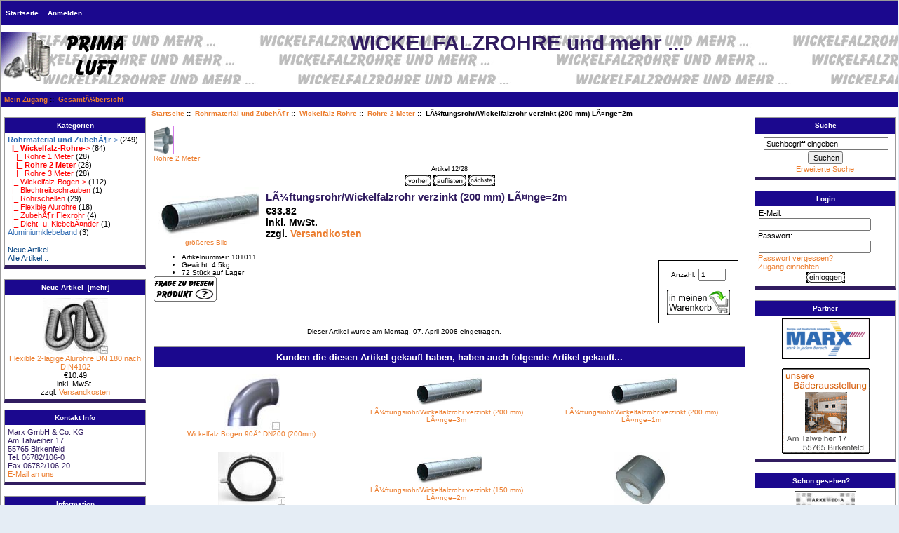

--- FILE ---
content_type: text/html; charset=iso-8859-1
request_url: http://www.primaluft.de/shop/index.php?main_page=product_info&cPath=334_338_340&products_id=32551
body_size: 7222
content:
<!DOCTYPE html PUBLIC "-//W3C//DTD XHTML 1.0 Transitional//EN" "http://www.w3.org/TR/xhtml1/DTD/xhtml1-transitional.dtd">
<html xmlns="http://www.w3.org/1999/xhtml" dir="ltr" lang="de">
<head>
<title>LÃ¼ftungsrohr/Wickelfalzrohr verzinkt (200 mm) LÃ¤nge=2m [101011] - &euro;33.82 : PRIMALUFT, Wickelfalzrohre und mehr ..</title>
<meta http-equiv="Content-Type" content="text/html; charset=iso-8859-1" />
<meta name="keywords" content="LÃ¼ftungsrohr/Wickelfalzrohr verzinkt (200 mm) LÃ¤nge=2m [101011] Rohrmaterial und ZubehÃ¶r Aluminiumklebeband Wickelfalz, Wickelfalzrohre, Falzrohre, Primaluft, Online shop" />
<meta name="description" content="PRIMALUFT LÃ¼ftungsrohr/Wickelfalzrohr verzinkt (200 mm) LÃ¤nge=2m [101011] -  " />
<meta http-equiv="imagetoolbar" content="no" />
<meta name="author" content="The Zen Cart&trade; Team and others" />
<meta name="generator" content="shopping cart program by Zen Cart&trade;, http://www.zen-cart.com eCommerce" />

<base href="http://www.primaluft.de/shop/" />

<link rel="stylesheet" type="text/css" href="includes/templates/classic/css/style_imagehover.css" />
<link rel="stylesheet" type="text/css" href="includes/templates/classic/css/stylesheet.css" />
<link rel="stylesheet" type="text/css" href="includes/templates/classic/css/stylesheet_css_buttons.css" />
<link rel="stylesheet" type="text/css" href="includes/templates/classic/css/stylesheet_lightbox.css" />
<link rel="stylesheet" type="text/css" media="print" href="includes/templates/classic/css/print_stylesheet.css" />
<script type="text/javascript" src="includes/templates/template_default/jscript/jscript_imagehover.js"></script>
<script type="text/javascript" src="includes/modules/pages/product_info/jscript_textarea_counter.js"></script>
<!-- begin zen lightbox v1.3 aclarke 2006-10-20 -->
<script type="text/javascript" src="includes/templates/template_default/jscript/lightbox_prototype.js"></script>
<script type="text/javascript" src="includes/templates/template_default/jscript/lightbox_scriptaculous.js?load=effects"></script>
<script type="text/javascript" src="includes/templates/template_default/jscript/lightbox.js"></script>
<!-- end zen lightbox v1.3 aclarke 2006-10-20 -->

<script language="javascript" type="text/javascript"><!--
function popupWindow(url) {
  window.open(url,'popupWindow','toolbar=no,location=no,directories=no,status=no,menubar=no,scrollbars=no,resizable=yes,copyhistory=no,width=100,height=100,screenX=150,screenY=150,top=150,left=150')
}
function popupWindowPrice(url) {
  window.open(url,'popupWindow','toolbar=no,location=no,directories=no,status=no,menubar=no,scrollbars=yes,resizable=yes,copyhistory=no,width=600,height=400,screenX=150,screenY=150,top=150,left=150')
}
//--></script>
</head>

<body id="productinfoBody">

<div id="mainWrapper">



<!--bof-header logo and navigation display-->

<div id="headerWrapper">
<!--bof-navigation display-->
<div id="navMainWrapper">
<div id="navMain">
    <ul class="back">
    <li><a href="http://www.primaluft.de/shop/">Startseite</a></li>
    <li><a href="http://www.primaluft.de/shop/index.php?main_page=login">Anmelden</a></li>

</ul>
</div>
<div id="navMainSearch"></div>
<br class="clearBoth" />
</div>
<!--eof-navigation display-->

<!--bof-branding display-->
<div id="logoWrapper">
    <div id="logo"><a href="http://www.primaluft.de/shop/"><img src="includes/templates/classic/images/logo.gif" alt="Powered by PRIMALUFT :: WICKELFALZROHRE und mehr ..." title=" Powered by PRIMALUFT :: WICKELFALZROHRE und mehr ... " width="192" height="70" /></a></div>
    <div id="taglineWrapper">
      <div id="tagline"><h1>WICKELFALZROHRE und mehr ...</h1></div>
    </div>
</div>
<br class="clearBoth" />
<!--eof-branding display-->

<!--eof-header logo and navigation display-->

<!--bof-optional categories tabs navigation display-->
<!--eof-optional categories tabs navigation display-->

<!--bof-header ezpage links-->
<div id="navEZPagesTop">
  <a href="http://www.primaluft.de/shop/index.php?main_page=account">Mein Zugang</a>&nbsp;::&nbsp;
  <a href="http://www.primaluft.de/shop/index.php?main_page=site_map">GesamtÃ¼bersicht</a>
</div>
<!--eof-header ezpage links-->
</div>

<table width="100%" border="0" cellspacing="0" cellpadding="0" id="contentMainWrapper">
  <tr>

 <td id="navColumnOne" class="columnLeft" style="width: 200px">
<div id="navColumnOneWrapper" style="width: 200px"><!--// bof: categories //-->
<div class="leftBoxContainer" id="categories" style="width: 200px">
<h3 class="leftBoxHeading" id="categoriesHeading">Kategorien</h3>
<div id="categoriesContent" class="sideBoxContent">
<a class="category-top" href="http://www.primaluft.de/shop/index.php?main_page=index&amp;cPath=334"><span class="category-subs-parent">Rohrmaterial und ZubehÃ¶r</span>-&gt;</a>&nbsp;(249)<br />
<a class="category-subs" href="http://www.primaluft.de/shop/index.php?main_page=index&amp;cPath=334_338"><span class="category-subs-parent">&nbsp;&nbsp;|_&nbsp;Wickelfalz-Rohre</span>-&gt;</a>&nbsp;(84)<br />
<a class="category-products" href="http://www.primaluft.de/shop/index.php?main_page=index&amp;cPath=334_338_339">&nbsp;&nbsp;&nbsp;&nbsp;|_&nbsp;Rohre 1 Meter</a>&nbsp;(28)<br />
<a class="category-products" href="http://www.primaluft.de/shop/index.php?main_page=index&amp;cPath=334_338_340"><span class="category-subs-selected">&nbsp;&nbsp;&nbsp;&nbsp;|_&nbsp;Rohre 2 Meter</span></a>&nbsp;(28)<br />
<a class="category-products" href="http://www.primaluft.de/shop/index.php?main_page=index&amp;cPath=334_338_341">&nbsp;&nbsp;&nbsp;&nbsp;|_&nbsp;Rohre 3 Meter</a>&nbsp;(28)<br />
<a class="category-subs" href="http://www.primaluft.de/shop/index.php?main_page=index&amp;cPath=334_344">&nbsp;&nbsp;|_&nbsp;Wickelfalz-Bogen-&gt;</a>&nbsp;(112)<br />
<a class="category-products" href="http://www.primaluft.de/shop/index.php?main_page=index&amp;cPath=334_343">&nbsp;&nbsp;|_&nbsp;Blechtreibschrauben</a>&nbsp;(1)<br />
<a class="category-products" href="http://www.primaluft.de/shop/index.php?main_page=index&amp;cPath=334_342">&nbsp;&nbsp;|_&nbsp;Rohrschellen</a>&nbsp;(29)<br />
<a class="category-products" href="http://www.primaluft.de/shop/index.php?main_page=index&amp;cPath=334_335">&nbsp;&nbsp;|_&nbsp;Flexible Alurohre</a>&nbsp;(18)<br />
<a class="category-products" href="http://www.primaluft.de/shop/index.php?main_page=index&amp;cPath=334_336">&nbsp;&nbsp;|_&nbsp;ZubehÃ¶r Flexrohr</a>&nbsp;(4)<br />
<a class="category-products" href="http://www.primaluft.de/shop/index.php?main_page=index&amp;cPath=334_337">&nbsp;&nbsp;|_&nbsp;Dicht- u. KlebebÃ¤nder</a>&nbsp;(1)<br />
<a class="category-top" href="http://www.primaluft.de/shop/index.php?main_page=index&amp;cPath=352">Aluminiumklebeband</a>&nbsp;(3)<br />
<hr id="catBoxDivider" />
<a class="category-links" href="http://www.primaluft.de/shop/index.php?main_page=products_new">Neue Artikel...</a><br />
<a class="category-links" href="http://www.primaluft.de/shop/index.php?main_page=products_all">Alle Artikel...</a>
</div></div>
<!--// eof: categories //-->

<!--// bof: whatsnew //-->
<div class="leftBoxContainer" id="whatsnew" style="width: 200px">
<h3 class="leftBoxHeading" id="whatsnewHeading"><a href="http://www.primaluft.de/shop/index.php?main_page=products_new">Neue Artikel  [mehr]</a></h3>
<div id="whatsnewContent" class="sideBoxContent centeredContent"><a href="http://www.primaluft.de/shop/index.php?main_page=product_info&amp;products_id=32353"><img src="bmz_cache/0/02bc1dd9e1ccc305c9218a1e90fdb6af.image.93x80.jpg" alt="Flexible 2-lagige Alurohre DN 180 nach DIN4102" title=" Flexible 2-lagige Alurohre DN 180 nach DIN4102 " width="93" height="80" style="position:relative" onmouseover="showtrail('images//Aluflex.jpg','Flexible 2-lagige Alurohre DN 180 nach DIN4102',93,80,113,97,this,0,0,93,80);" onmouseout="hidetrail();"  /><br />Flexible 2-lagige Alurohre DN 180 nach DIN4102</a><br />&euro;10.49<br/><div class="taxAddon">inkl. MwSt.<br/> zzgl. <a href="http://www.primaluft.de/shop/index.php?main_page=shippinginfo">Versandkosten</a></div></div></div>
<!--// eof: whatsnew //-->

<!--// bof: contactsidebox //-->
<div class="leftBoxContainer" id="contactsidebox" style="width: 200px">
<h3 class="leftBoxHeading" id="contactsideboxHeading">Kontakt Info</h3>
<div id="contactsideboxContent" class="sideBoxContent">Marx GmbH & Co. KG<br />
Am Talweiher 17<br />
55765 Birkenfeld<br />
Tel. 06782/106-0<br />
Fax 06782/106-20<br /><a href="http://www.primaluft.de/shop/index.php?main_page=contact_us">E-Mail an uns</a></div></div>
<!--// eof: contactsidebox //-->

<!--// bof: information //-->
<div class="leftBoxContainer" id="information" style="width: 200px">
<h3 class="leftBoxHeading" id="informationHeading">Information</h3>
<div id="informationContent" class="sideBoxContent">
<ul style="margin: 0; padding: 0; list-style-type: none;">
<li><a href="http://www.primaluft.de/shop/index.php?main_page=shippinginfo">Preise und Versand</a></li>
<li><a href="http://www.primaluft.de/shop/index.php?main_page=privacy">Datenschutz</a></li>
<li><a href="http://www.primaluft.de/shop/index.php?main_page=conditions">AGB</a></li>
<li><a href="http://www.primaluft.de/shop/index.php?main_page=contact_us">Impressum &amp; Kontakt</a></li>
<li><a href="http://www.primaluft.de/shop/index.php?main_page=site_map">Gesamtübersicht</a></li>
<li><a href="http://www.primaluft.de/shop/index.php?main_page=gv_faq">Geschenkgutschein FAQ</a></li>
<li><a href="http://www.primaluft.de/shop/index.php?main_page=discount_coupon">Aktionskupon</a></li>
<li><a href="http://www.primaluft.de/shop/index.php?main_page=unsubscribe">Newsletter abbestellen</a></li>
</ul>
</div></div>
<!--// eof: information //-->

<!--// bof: reviews //-->
<div class="leftBoxContainer" id="reviews" style="width: 200px">
<h3 class="leftBoxHeading" id="reviewsHeading"><a href="http://www.primaluft.de/shop/index.php?main_page=reviews">Bewertungen  [mehr]</a></h3>
<div id="reviewsContent" class="sideBoxContent centeredContent"><a href="http://www.primaluft.de/shop/index.php?main_page=product_reviews_write&amp;products_id=32551"><img src="includes/templates/template_default/images/box_write_review.gif" alt="Zu diesem Produkt eine Bewertung schreiben." title=" Zu diesem Produkt eine Bewertung schreiben. " width="99" height="57" /><br />Schreiben Sie eine Bewertung.</a></div></div>
<!--// eof: reviews //-->

</div></td>
    <td valign="top">
<!-- bof  breadcrumb -->
    <div id="navBreadCrumb">  <a href="http://www.primaluft.de/shop/">Startseite</a>&nbsp;::&nbsp;
  <a href="http://www.primaluft.de/shop/index.php?main_page=index&amp;cPath=334">Rohrmaterial und ZubehÃ¶r</a>&nbsp;::&nbsp;
  <a href="http://www.primaluft.de/shop/index.php?main_page=index&amp;cPath=334_338">Wickelfalz-Rohre</a>&nbsp;::&nbsp;
  <a href="http://www.primaluft.de/shop/index.php?main_page=index&amp;cPath=334_338_340">Rohre 2 Meter</a>&nbsp;::&nbsp;
LÃ¼ftungsrohr/Wickelfalzrohr verzinkt (200 mm) LÃ¤nge=2m
</div>
<!-- eof breadcrumb -->


<!-- bof upload alerts -->
<!-- eof upload alerts -->

<div class="centerColumn" id="productGeneral">

<!--bof Form start-->
<form name="cart_quantity" action="http://www.primaluft.de/shop/index.php?main_page=product_info&amp;cPath=334_338_340&amp;products_id=32551&amp;action=add_product" method="post" enctype="multipart/form-data">
<!--eof Form start-->


<!--bof Category Icon -->

<div align="left" id="categoryIcon" class="categoryIcon"><a href="http://www.primaluft.de/shop/index.php?main_page=index&amp;cPath=334_338_340"><img src="images/Wickelfalzrohre.bmp" alt="Rohre 2 Meter" title=" Rohre 2 Meter " width="29" height="40" /><br />Rohre 2 Meter</a></div><!--eof Category Icon -->

<!--bof Prev/Next top position -->
<div class="navNextPrevWrapper centeredContent">
<p class="navNextPrevCounter">Artikel 12/28</p>
<div class="navNextPrevList"><a href="http://www.primaluft.de/shop/index.php?main_page=product_info&amp;cPath=334_338_340&amp;products_id=32550"><img src="includes/templates/template_default/buttons/german/button_prev.gif" alt="Vorheriger" title=" Vorheriger " width="38" height="15" /></a></div>

<div class="navNextPrevList"><a href="http://www.primaluft.de/shop/index.php?main_page=index&amp;cPath=334_338_340"><img src="includes/templates/template_default/buttons/german/button_return_to_product_list.gif" alt="Zurück zur Artikelliste" title=" Zurück zur Artikelliste " width="47" height="15" /></a></div>

<div class="navNextPrevList"><a href="http://www.primaluft.de/shop/index.php?main_page=product_info&amp;cPath=334_338_340&amp;products_id=32552"><img src="includes/templates/template_default/buttons/german/button_next.gif" alt="Nächster" title=" Nächster " width="38" height="15" /></a></div>
</div><!--eof Prev/Next top position-->

<!--bof Main Product Image -->

<div id="productMainImage" class="centeredContent back">
  <!-- begin zen lightbox v1.3 aclarke 2006-10-20 -->
  <script language="javascript" type="text/javascript"><!--
document.write('<a href="images/Artikel.bmp" rel="lightbox[gallery]" title="LÃ¼ftungsrohr/Wickelfalzrohr verzinkt (200 mm) LÃ¤nge=2m"><img src="images/Artikel.bmp" alt="LÃ¼ftungsrohr/Wickelfalzrohr verzinkt (200 mm) LÃ¤nge=2m" title=" LÃ¼ftungsrohr/Wickelfalzrohr verzinkt (200 mm) LÃ¤nge=2m " width="150" height="73" /><br /><span class="imgLink">größeres Bild</span></a>');
//--></script>
  <!-- end zen lightbox v1.3 aclarke 2006-10-20 -->
  <noscript>
  <a href="http://www.primaluft.de/shop/index.php?main_page=popup_image&amp;pID=32551" target="_blank"><img src="images/Artikel.bmp" alt="LÃ¼ftungsrohr/Wickelfalzrohr verzinkt (200 mm) LÃ¤nge=2m" title=" LÃ¼ftungsrohr/Wickelfalzrohr verzinkt (200 mm) LÃ¤nge=2m " width="150" height="73" /><br /><span class="imgLink">größeres Bild</span></a>  </noscript>
</div>
<!--eof Main Product Image-->

<!--bof Product Name-->
<h1 id="productName" class="productGeneral">LÃ¼ftungsrohr/Wickelfalzrohr verzinkt (200 mm) LÃ¤nge=2m</h1>
<!--eof Product Name-->

<!--bof Product Price block -->
<h2 id="productPrices" class="productGeneral">
&euro;33.82<br/><div class="taxAddon">inkl. MwSt.<br/> zzgl. <a href="http://www.primaluft.de/shop/index.php?main_page=shippinginfo">Versandkosten</a></div></h2>
<!--eof Product Price block -->

<!--bof free ship icon  -->
<!--eof free ship icon  -->

 <!--bof Product description -->
<!--eof Product description -->
<br class="clearBoth" />

<!--bof Add to Cart Box -->
                  <div id="cartAdd">
    Anzahl: <input type="text" name="cart_quantity" value="1" maxlength="6" size="4" /><br /><br /><input type="hidden" name="products_id" value="32551" /><input type="image" src="includes/templates/template_default/buttons/german/button_in_cart.gif" alt="In den Warenkorb" title=" In den Warenkorb " />          </div>
  <!--eof Add to Cart Box-->

<!--bof Product details list  -->
<ul id="productDetailsList" class="floatingBox back">
  <li>Artikelnummer: 101011</li>
  <li>Gewicht: 4.5kg</li>
  <li>72 Stück auf Lager</li>
  
</ul>
<br />
<br />
<br />
<div id="askQuestion" class="biggerText">
<a href="http://www.primaluft.de/shop/index.php?main_page=ask_a_question&amp;products_id=32551"><img src="includes/templates/template_default/buttons/german/button_ask_question.gif" alt="Frage zum Produkt ?" title=" Frage zum Produkt ? " width="90" height="36" /></a></div>
<br />
<br class="clearBoth" />
<!--eof Product details list -->

<!--bof Attributes Module -->
<!--eof Attributes Module -->

<!--bof Quantity Discounts table -->
<!--eof Quantity Discounts table -->

<!--bof Additional Product Images -->
 <!--eof Additional Product Images -->

<!--bof Prev/Next bottom position -->
<!--eof Prev/Next bottom position -->

<!--bof Tell a Friend button -->
<!--eof Tell a Friend button -->

<!--bof Reviews button and count-->
<!--eof Reviews button and count -->


<!--bof Product date added/available-->
      <p id="productDateAdded" class="productGeneral centeredContent">Dieser Artikel wurde am  Montag, 07. April 2008 eingetragen.</p>
<!--eof Product date added/available -->

<!--bof Product URL -->
<!--eof Product URL -->

<!--bof also purchased products module-->

<div class="centerBoxWrapper" id="alsoPurchased">
<h2 class="centerBoxHeading">Kunden die diesen Artikel gekauft haben, haben auch folgende Artikel gekauft...</h2>
    <div class="centerBoxContentsAlsoPurch" style="width:33%;"><a href="http://www.primaluft.de/shop/index.php?main_page=product_info&amp;products_id=32437"><img src="bmz_cache/3/3f7ba415d77db051d9ee15077becf612.image.80x80.jpg" alt="Wickelfalz Bogen 90Â° DN200 (200mm)" title=" Wickelfalz Bogen 90Â° DN200 (200mm) " width="80" height="80" style="position:relative" onmouseover="showtrail('images//bogen90.jpg','Wickelfalz Bogen 90Â° DN200 (200mm)',80,80,96,96,this,0,0,80,80);" onmouseout="hidetrail();"  /></a><br /><a href="http://www.primaluft.de/shop/index.php?main_page=product_info&amp;products_id=32437">Wickelfalz Bogen 90Â° DN200 (200mm)</a></div>
    <div class="centerBoxContentsAlsoPurch" style="width:33%;"><a href="http://www.primaluft.de/shop/index.php?main_page=product_info&amp;products_id=32579"><img src="images/Artikel.bmp" alt="LÃ¼ftungsrohr/Wickelfalzrohr verzinkt (200 mm) LÃ¤nge=3m" title=" LÃ¼ftungsrohr/Wickelfalzrohr verzinkt (200 mm) LÃ¤nge=3m " width="100" height="49" style="position:relative" onmouseover="showtrail('images//Artikel.bmp','LÃ¼ftungsrohr/Wickelfalzrohr verzinkt (200 mm) LÃ¤nge=3m',100,48,185,90,this,0,0,100,48);" onmouseout="hidetrail();"  /></a><br /><a href="http://www.primaluft.de/shop/index.php?main_page=product_info&amp;products_id=32579">LÃ¼ftungsrohr/Wickelfalzrohr verzinkt (200 mm) LÃ¤nge=3m</a></div>
    <div class="centerBoxContentsAlsoPurch" style="width:33%;"><a href="http://www.primaluft.de/shop/index.php?main_page=product_info&amp;products_id=32379"><img src="images/Artikel.bmp" alt="LÃ¼ftungsrohr/Wickelfalzrohr verzinkt (200 mm) LÃ¤nge=1m" title=" LÃ¼ftungsrohr/Wickelfalzrohr verzinkt (200 mm) LÃ¤nge=1m " width="100" height="49" style="position:relative" onmouseover="showtrail('images//Artikel.bmp','LÃ¼ftungsrohr/Wickelfalzrohr verzinkt (200 mm) LÃ¤nge=1m',100,48,185,90,this,0,0,100,48);" onmouseout="hidetrail();"  /></a><br /><a href="http://www.primaluft.de/shop/index.php?main_page=product_info&amp;products_id=32379">LÃ¼ftungsrohr/Wickelfalzrohr verzinkt (200 mm) LÃ¤nge=1m</a></div>
<br class="clearBoth" />

    <div class="centerBoxContentsAlsoPurch" style="width:33%;"><a href="http://www.primaluft.de/shop/index.php?main_page=product_info&amp;products_id=32409"><img src="bmz_cache/9/9fe3efb046d0daf5d4f9534f7f0aa816.image.96x76.jpg" alt="Schelle mit SchalldÃ¤mmeinlage DN200 (200mm)" title=" Schelle mit SchalldÃ¤mmeinlage DN200 (200mm) " width="96" height="76" style="position:relative" onmouseover="showtrail('images//schelle.jpg','Schelle mit SchalldÃ¤mmeinlage DN200 (200mm)',96,76,96,76,this,0,0,96,76);" onmouseout="hidetrail();"  /></a><br /><a href="http://www.primaluft.de/shop/index.php?main_page=product_info&amp;products_id=32409">Schelle mit SchalldÃ¤mmeinlage DN200 (200mm)</a></div>
    <div class="centerBoxContentsAlsoPurch" style="width:33%;"><a href="http://www.primaluft.de/shop/index.php?main_page=product_info&amp;products_id=32548"><img src="images/Artikel.bmp" alt="LÃ¼ftungsrohr/Wickelfalzrohr verzinkt (150 mm) LÃ¤nge=2m" title=" LÃ¼ftungsrohr/Wickelfalzrohr verzinkt (150 mm) LÃ¤nge=2m " width="100" height="49" style="position:relative" onmouseover="showtrail('images//Artikel.bmp','LÃ¼ftungsrohr/Wickelfalzrohr verzinkt (150 mm) LÃ¤nge=2m',100,48,185,90,this,0,0,100,48);" onmouseout="hidetrail();"  /></a><br /><a href="http://www.primaluft.de/shop/index.php?main_page=product_info&amp;products_id=32548">LÃ¼ftungsrohr/Wickelfalzrohr verzinkt (150 mm) LÃ¤nge=2m</a></div>
    <div class="centerBoxContentsAlsoPurch" style="width:33%;"><a href="http://www.primaluft.de/shop/index.php?main_page=product_info&amp;products_id=32370"><img src="images/pvcklebeband.bmp" alt="PVC Klebeband / PVC Dichtband 33 m / 50 mm" title=" PVC Klebeband / PVC Dichtband 33 m / 50 mm " width="80" height="80" style="position:relative" onmouseover="showtrail('images//pvcklebeband.bmp','PVC Klebeband / PVC Dichtband 33 m / 50 mm',80,80,116,116,this,0,0,80,80);" onmouseout="hidetrail();"  /></a><br /><a href="http://www.primaluft.de/shop/index.php?main_page=product_info&amp;products_id=32370">PVC Klebeband / PVC Dichtband 33 m / 50 mm</a></div>
<br class="clearBoth" />
 
</div>
<!--eof also purchased products module-->

<!-- bof A-Sell Module -->
<!-- eof A-Sell Module -->

<!-- bof Cross-Sell Module -->
<!-- xsell_products //-->
<!-- bof: tpl_modules_xsell_products -->
<div class="centerBoxWrapper" id="crossSell">
<h2 class="centerBoxHeading">Zu diesem Artikel empfehlen wir...</h2>

    <div class="centerBoxContentsCrossSell centeredContent back" style="width:50%;"><a href="http://www.primaluft.de/shop/index.php?main_page=product_info&amp;products_id=32370"><img src="images/pvcklebeband.bmp" alt="PVC Klebeband / PVC Dichtband 33 m / 50 mm" title=" PVC Klebeband / PVC Dichtband 33 m / 50 mm " width="80" height="80" style="position:relative" onmouseover="showtrail('images//pvcklebeband.bmp','PVC Klebeband / PVC Dichtband 33 m / 50 mm',80,80,116,116,this,0,0,80,80);" onmouseout="hidetrail();"  /></a><br /><a href="http://www.primaluft.de/shop/index.php?main_page=product_info&amp;products_id=32370">PVC Klebeband / PVC Dichtband 33 m / 50 mm</a><br />&euro;6.72<br/><div class="taxAddon">inkl. MwSt.<br/> zzgl. <a href="http://www.primaluft.de/shop/index.php?main_page=shippinginfo">Versandkosten</a></div></div>
    <div class="centerBoxContentsCrossSell centeredContent back" style="width:50%;"><a href="http://www.primaluft.de/shop/index.php?main_page=product_info&amp;products_id=32399"><img src="bmz_cache/1/11a43ed5ec1c0d946a93ca74a2af005b.image.93x59.jpg" alt="Blechtreibschraube 4,2 x 13 mm VE = 50 Stck" title=" Blechtreibschraube 4,2 x 13 mm VE = 50 Stck " width="93" height="59" style="position:relative" onmouseover="showtrail('images//blechschraube.jpg','Blechtreibschraube 4,2 x 13 mm VE = 50 Stck',93,59,93,59,this,0,0,93,59);" onmouseout="hidetrail();"  /></a><br /><a href="http://www.primaluft.de/shop/index.php?main_page=product_info&amp;products_id=32399">Blechtreibschraube 4,2 x 13 mm VE = 50 Stck</a><br />&euro;4.00<br/><div class="taxAddon">inkl. MwSt.<br/> zzgl. <a href="http://www.primaluft.de/shop/index.php?main_page=shippinginfo">Versandkosten</a></div></div>
<br class="clearBoth" />
 
</div>
<!-- eof: tpl_modules_xsell_products -->
<!-- eof Cross-Sell Module -->

<!--bof Form close-->
</form>
<!--bof Form close-->
</div>
</td>

<td id="navColumnTwo" class="columnRight" style="width: 200px">
<div id="navColumnTwoWrapper" style="width: 200px"><!--// bof: search //-->
<div class="rightBoxContainer" id="search" style="width: 200px">
<h3 class="rightBoxHeading" id="searchHeading"><label>Suche</label></h3>
<div id="searchContent" class="sideBoxContent centeredContent"><form name="quick_find" action="http://www.primaluft.de/shop/index.php?main_page=advanced_search_result" method="get"><input type="hidden" name="main_page" value="advanced_search_result" /><input type="hidden" name="search_in_description" value="1" /><input type="text" name="keyword" size="18" maxlength="100" style="width: 170px" value="Suchbegriff eingeben" onfocus="if (this.value == 'Suchbegriff eingeben') this.value = '';" onblur="if (this.value == '') this.value = 'Suchbegriff eingeben';" /><br /><input type="submit" value="Suchen" style="width: 50px" /><br /><a href="http://www.primaluft.de/shop/index.php?main_page=advanced_search">Erweiterte Suche</a></form></div></div>
<!--// eof: search //-->

<!--// bof: loginbox //-->
<div class="rightBoxContainer" id="loginbox" style="width: 200px">
<h3 class="rightBoxHeading" id="loginboxHeading">Login</h3>
<!--loginSideBox--><div id="loginboxContent" class="sideBoxContent"><form name="login_box" action="http://www.primaluft.de/shop/index.php?main_page=login&amp;action=process" method="post">E-Mail:<br /><input type="text" name="email_address" size="24" /><br />Passwort:<br /><input type="password" name="password" size="24" /><br /><a href="http://www.primaluft.de/shop/index.php?main_page=password_forgotten">Passwort vergessen?</a><br /><a href="http://www.primaluft.de/shop/index.php?main_page=login">Zugang einrichten</a><br /><input type="hidden" name="securityToken" /><div class="centeredContent"><input type="image" src="includes/templates/template_default/buttons/german/button_login.gif" alt="Anmelden" title=" Anmelden " /></div></form></div></div>
<!--// eof: loginbox //-->

<!--// bof: bannerboxall //-->
<div class="rightBoxContainer" id="bannerboxall" style="width: 200px">
<h3 class="rightBoxHeading" id="bannerboxallHeading">Partner</h3>
<div id="bannerboxallContent" class="sideBoxContent centeredContent"><a href="http://www.primaluft.de/shop/index.php?main_page=redirect&amp;action=banner&amp;goto=2" target="_blank"><img src="images/banners/125marx_logo.gif" alt="Marx GmbH & Co. KG - Ihr Partner fÃ¼r Heizung-LÃ¼ftung-SanitÃ¤r" title=" Marx GmbH & Co. KG - Ihr Partner fÃ¼r Heizung-LÃ¼ftung-SanitÃ¤r " width="125" height="58" /></a><br /><br /><a href="http://www.primaluft.de/shop/index.php?main_page=redirect&amp;action=banner&amp;goto=3" target="_blank"><img src="images/banners/125x125_baeder_logo.gif" alt="Die BÃ¤derausstellung im GebÃ¤ude der Fa. Marx - Am Talweiher 17" title=" Die BÃ¤derausstellung im GebÃ¤ude der Fa. Marx - Am Talweiher 17 " width="125" height="125" /></a></div></div>
<!--// eof: bannerboxall //-->

<!--// bof: bannerbox2 //-->
<div class="rightBoxContainer" id="bannerbox2" style="width: 200px">
<h3 class="rightBoxHeading" id="bannerbox2Heading">Schon gesehen? ...</h3>
<div id="bannerbox2Content" class="sideBoxContent centeredContent"><a href="http://www.primaluft.de/shop/index.php?main_page=redirect&amp;action=banner&amp;goto=6" target="_blank"><img src="images/banners/bw_markemedia_88wide.gif" alt="MarkeMedia - Ihr Partner fÃ¼r Messen-Events-Zeitschriften" title=" MarkeMedia - Ihr Partner fÃ¼r Messen-Events-Zeitschriften " width="88" height="27" /></a></div></div>
<!--// eof: bannerbox2 //-->

<!--// bof: productnotifications //-->
<div class="rightBoxContainer" id="productnotifications" style="width: 200px">
<h3 class="rightBoxHeading" id="productnotificationsHeading">Benachrichtigung</h3>
<div id="productnotificationsContent" class="sideBoxContent centeredContent"><a href="http://www.primaluft.de/shop/index.php?main_page=product_info&amp;cPath=334_338_340&amp;products_id=32551&amp;action=notify"><img src="includes/templates/template_default/images/box_products_notifications.gif" alt="Benachrichtigen Sie mich über Neuheiten zu diesem Produkt." title=" Benachrichtigen Sie mich über Neuheiten zu diesem Produkt. " width="60" height="60" /><br />Benachrichtigen Sie mich über <strong>LÃ¼ftungsrohr/Wickelfalzrohr verzinkt (200 mm) LÃ¤nge=2m</strong></a></div></div>
<!--// eof: productnotifications //-->

<!--// bof: tellafriend //-->
<div class="rightBoxContainer" id="tellafriend" style="width: 200px">
<h3 class="rightBoxHeading" id="tellafriendHeading">Weiterempfehlung</h3>
<div id="tellafriendContent" class="sideBoxContent centeredContent"><form name="tell_a_friend" action="http://www.primaluft.de/shop/index.php?main_page=tell_a_friend" method="get"><input type="hidden" name="main_page" value="tell_a_friend" /><input type="text" name="to_email_address" size="10" />&nbsp;<input type="image" src="includes/templates/template_default/buttons/german/button_tell_a_friend.gif" alt="An einen Freund senden" title=" An einen Freund senden " /><input type="hidden" name="products_id" value="32551" /><br />Empfehlen Sie unsere Artikel weiter.</form></div></div>
<!--// eof: tellafriend //-->

<!--// bof: languages //-->
<div class="rightBoxContainer" id="languages" style="width: 200px">
<h3 class="rightBoxHeading" id="languagesHeading">Sprachen</h3>
<div id="languagesContent" class="sideBoxContent centeredContent"><a href="http://www.primaluft.de/shop/index.php?main_page=product_info&amp;cPath=334_338_340&amp;products_id=32551&amp;language=de"><img src="includes/languages/german/images/german.jpg" alt="Deutsch" title=" Deutsch " width="24" height="18" /></a>&nbsp;&nbsp;</div></div>
<!--// eof: languages //-->

<!--// bof: whosonline //-->
<div class="rightBoxContainer" id="whosonline" style="width: 200px">
<h3 class="rightBoxHeading" id="whosonlineHeading">Wer ist Online</h3>
<div id="whosonlineContent" class="sideBoxContent centeredContent">Zur Zeit sind&nbsp;39&nbsp;Gäste&nbsp;online.</div></div>
<!--// eof: whosonline //-->

</div></td>
  </tr>
</table>



<!--bof-navigation display -->
<div id="navSuppWrapper">
<div id="navSupp">
<ul>
<li><a href="http://www.primaluft.de/shop/">Startseite</a></li>
<li>&nbsp;::&nbsp;
  <a href="http://www.primaluft.de/shop/index.php?main_page=account">Mein Zugang</a>
&nbsp;::&nbsp;
  <a href="http://www.primaluft.de/shop/index.php?main_page=site_map">GesamtÃ¼bersicht</a>
&nbsp;::&nbsp;
  <a href="http://www.primaluft.de/shop/index.php?main_page=privacy">Datenschutz</a>
&nbsp;::&nbsp;
  <a href="http://www.primaluft.de/shop/index.php?main_page=conditions">AGB</a>
</li>
</ul>
</div>
</div>
<!--eof-navigation display -->

<!--bof-ip address display -->
<div id="siteinfoIP">Aus Sicherheitsgründen werden bei jeder Bestellung die IP-Adressen gespeichert.<br />Ihre IP Adresse lautet:  3.137.154.45</div>
<!--eof-ip address display -->

<!--bof-banner #5 display -->
<!--eof-banner #5 display -->

<!--bof- site copyright display -->
<div id="siteinfoLegal" class="legalCopyright">Copyright &copy; 2026 <a href="http://www.primaluftshop.de" target="_blank">PRIMALUFT</a>. Powered by <a href="http://www.primaluftshop.de" target="_blank">PRIMALUFT</a></div>
<!--eof- site copyright display -->

</div>
<!--bof- parse time display -->
<!--eof- parse time display -->
<!--bof- banner #6 display -->
<div id="bannerSix" class="banners"><a href="http://www.primaluft.de/shop/index.php?main_page=redirect&amp;action=banner&amp;goto=7" target="_blank"><img src="images/banners/aleavita_468x60.jpg" alt="ALEAVITA - Die erste Adresse in Birkenfeld fÃ¼r BÃ¤der - Geschenke" title=" ALEAVITA - Die erste Adresse in Birkenfeld fÃ¼r BÃ¤der - Geschenke " width="468" height="60" /></a></div>
<!--eof- banner #6 display -->
</body></html>


--- FILE ---
content_type: text/css
request_url: http://www.primaluft.de/shop/includes/templates/classic/css/stylesheet_lightbox.css
body_size: 1842
content:
#lightbox {
left:0;
line-height:0;
position:absolute;
text-align:center;
top:40px;
width:100%;
z-index:100;
}

#lightbox a img {
border:none;
}

#outerImageContainer {
background-color:#fff;
height:250px;
margin:0 auto;
position:relative;
width:250px;
}

#imageContainer {
padding:10px;
}

#loading {
height:25%;
left:0;
line-height:0;
position:absolute;
text-align:center;
top:40%;
width:100%;
}

#hoverNav {
height:100%;
left:0;
position:absolute;
top:0;
width:100%;
z-index:10;
}

#imageContainer>#hoverNav {
left:0;
}

#hoverNav a {
outline:none;
}

#prevLink,#nextLink {
background:transparent url(../../template_default/images/lightbox/blank.gif) no-repeat;
display:block;
height:100%;
width:63px;
}

#prevLink {
background-image:url(../../template_default/images/lightbox/prevlabel.gif);
background-position:left 0;
background-repeat:no-repeat;
float:left;
left:0;
}

#nextLink {
background-image:url(../../template_default/images/lightbox/nextlabel.gif);
background-position:right 0;
background-repeat:no-repeat;
float:right;
right:0;
}

#imageDataContainer {
background-color:#fff;
font:10px Verdana, Helvetica, sans-serif;
line-height:1.4em;
margin:0 auto;
}

#imageData {
padding:0 10px;
}

#imageData #imageDetails {
float:left;
text-align:left;
width:70%;
}

#imageData #caption {
font-weight:700;
}

#imageData #numberDisplay {
clear:left;
display:block;
padding-bottom:1em;
}

#imageData #bottomNavClose {
float:right;
padding-bottom:0;
vertical-align:middle;
width:66px;
}

#overlay {
-moz-opacity:0.6px;
background-color:#000;
filter:alpha(opacity=60);
height:500px;
left:0;
opacity:0.6px;
position:absolute;
top:0;
width:100%;
z-index:90;
}

.clearfix:after {
clear:both;
content:".";
display:block;
height:0;
visibility:hidden;
}

* html>body .clearfix {
display:inline-block;
width:100%;
}

* html .clearfix {
height:1%;
}

--- FILE ---
content_type: text/javascript
request_url: http://www.primaluft.de/shop/includes/templates/template_default/jscript/lightbox.js
body_size: 20695
content:
// -----------------------------------------------------------------------------------
//
//	Lightbox v2.02
//	by Lokesh Dhakar - http://www.huddletogether.com
//	3/31/06
//
//	For more information on this script, visit:
//	http://huddletogether.com/projects/lightbox2/
//
//	Licensed under the Creative Commons Attribution 2.5 License - http://creativecommons.org/licenses/by/2.5/
//	
//	Credit also due to those who have helped, inspired, and made their code available to the public.
//	Including: Scott Upton(uptonic.com), Peter-Paul Koch(quirksmode.org), Thomas Fuchs(mir.aculo.us), and others.
//
//
// -----------------------------------------------------------------------------------
/*

	Table of Contents
	-----------------
	Configuration
	Global Variables

	Extending Built-in Objects	
	- Object.extend(Element)
	- Array.prototype.removeDuplicates()
	- Array.prototype.empty()

	Lightbox Class Declaration
	- initialize()
	- start()
	- changeImage()
	- resizeImageContainer()
	- showImage()
	- updateDetails()
	- updateNav()
	- enableKeyboardNav()
	- disableKeyboardNav()
	- keyboardAction()
	- preloadNeighborImages()
	- end()
	
	Miscellaneous Functions
	- getPageScroll()
	- getPageSize()
	- getKey()
	- listenKey()
	- showSelectBoxes()
	- hideSelectBoxes()
	- pause()
	- initLightbox()
	
	Function Calls
	- addLoadEvent(initLightbox)
	
*/
// -----------------------------------------------------------------------------------

//
//	Configuration
//
var fileLoadingImage = "includes/templates/template_default/images/lightbox/loading.gif";		
var fileBottomNavCloseImage = "includes/templates/template_default/images/lightbox/closelabel.gif";

var resizeSpeed = 7;	// controls the speed of the image resizing (1=slowest and 10=fastest)

var borderSize = 10;	//if you adjust the padding in the CSS, you will need to update this variable

// -----------------------------------------------------------------------------------

//
//	Global Variables
//
var imageArray = new Array;
var activeImage;

if(resizeSpeed > 10){ resizeSpeed = 10;}
if(resizeSpeed < 1){ resizeSpeed = 1;}
resizeDuration = (11 - resizeSpeed) * 0.15;

// -----------------------------------------------------------------------------------

//
//	Additional methods for Element added by SU, Couloir
//	- further additions by Lokesh Dhakar (huddletogether.com)
//
Object.extend(Element, {
	getWidth: function(element) {
	   	element = $(element);
	   	return element.offsetWidth; 
	},
	setWidth: function(element,w) {
	   	element = $(element);
    	element.style.width = w +"px";
	},
	setHeight: function(element,h) {
   		element = $(element);
    	element.style.height = h +"px";
	},
	setTop: function(element,t) {
	   	element = $(element);
    	element.style.top = t +"px";
	},
	setSrc: function(element,src) {
    	element = $(element);
    	element.src = src; 
	},
	setHref: function(element,href) {
    	element = $(element);
    	element.href = href; 
	},
	setInnerHTML: function(element,content) {
		element = $(element);
		element.innerHTML = content;
	}
});

// -----------------------------------------------------------------------------------

//
//	Extending built-in Array object
//	- array.removeDuplicates()
//	- array.empty()
//
Array.prototype.removeDuplicates = function () {
	for(i = 1; i < this.length; i++){
		if(this[i][0] == this[i-1][0]){
			this.splice(i,1);
		}
	}
}

// -----------------------------------------------------------------------------------

Array.prototype.empty = function () {
	for(i = 0; i <= this.length; i++){
		this.shift();
	}
}

// -----------------------------------------------------------------------------------

//
//	Lightbox Class Declaration
//	- initialize()
//	- start()
//	- changeImage()
//	- resizeImageContainer()
//	- showImage()
//	- updateDetails()
//	- updateNav()
//	- enableKeyboardNav()
//	- disableKeyboardNav()
//	- keyboardNavAction()
//	- preloadNeighborImages()
//	- end()
//
//	Structuring of code inspired by Scott Upton (http://www.uptonic.com/)
//
var Lightbox = Class.create();

Lightbox.prototype = {
	
	// initialize()
	// Constructor runs on completion of the DOM loading. Loops through anchor tags looking for 
	// 'lightbox' references and applies onclick events to appropriate links. The 2nd section of
	// the function inserts html at the bottom of the page which is used to display the shadow 
	// overlay and the image container.
	//
	initialize: function() {	
		if (!document.getElementsByTagName){ return; }
		var anchors = document.getElementsByTagName('a');

		// loop through all anchor tags
		for (var i=0; i<anchors.length; i++){
			var anchor = anchors[i];
			
			var relAttribute = String(anchor.getAttribute('rel'));
			
			// use the string.match() method to catch 'lightbox' references in the rel attribute
			if (anchor.getAttribute('href') && (relAttribute.toLowerCase().match('lightbox'))){
				anchor.onclick = function () {myLightbox.start(this); return false;}
			}
		}

		// The rest of this code inserts html at the bottom of the page that looks similar to this:
		//
		//	<div id="overlay"></div>
		//	<div id="lightbox">
		//		<div id="outerImageContainer">
		//			<div id="imageContainer">
		//				<img id="lightboxImage">
		//				<div style="" id="hoverNav">
		//					<a href="#" id="prevLink"></a>
		//					<a href="#" id="nextLink"></a>
		//				</div>
		//				<div id="loading">
		//					<a href="#" id="loadingLink">
		//						<img src="images/loading.gif">
		//					</a>
		//				</div>
		//			</div>
		//		</div>
		//		<div id="imageDataContainer">
		//			<div id="imageData">
		//				<div id="imageDetails">
		//					<span id="caption"></span>
		//					<span id="numberDisplay"></span>
		//				</div>
		//				<div id="bottomNav">
		//					<a href="#" id="bottomNavClose">
		//						<img src="images/close.gif">
		//					</a>
		//				</div>
		//			</div>
		//		</div>
		//	</div>


		var objBody = document.getElementsByTagName("body").item(0);
		
		var objOverlay = document.createElement("div");
		objOverlay.setAttribute('id','overlay');
		objOverlay.style.display = 'none';
		objOverlay.onclick = function() { myLightbox.end(); return false; }
		objBody.appendChild(objOverlay);
		
		var objLightbox = document.createElement("div");
		objLightbox.setAttribute('id','lightbox');
		objLightbox.style.display = 'none';
		objBody.appendChild(objLightbox);
	
		var objOuterImageContainer = document.createElement("div");
		objOuterImageContainer.setAttribute('id','outerImageContainer');
		objLightbox.appendChild(objOuterImageContainer);

		var objImageContainer = document.createElement("div");
		objImageContainer.setAttribute('id','imageContainer');
		objOuterImageContainer.appendChild(objImageContainer);
	
		var objLightboxImage = document.createElement("img");
		objLightboxImage.setAttribute('id','lightboxImage');
		objImageContainer.appendChild(objLightboxImage);
		// begin zen lightbox v1.2 aclarke 2006-09-07
		objLightboxImage.onclick = function() { myLightbox.end(); return false; }
		// end zen lightbox v1.2 aclarke 2006-09-07
	
		var objHoverNav = document.createElement("div");
		objHoverNav.setAttribute('id','hoverNav');
		objImageContainer.appendChild(objHoverNav);
	
		var objPrevLink = document.createElement("a");
		objPrevLink.setAttribute('id','prevLink');
		objPrevLink.setAttribute('href','#');
		objHoverNav.appendChild(objPrevLink);
		
		var objNextLink = document.createElement("a");
		objNextLink.setAttribute('id','nextLink');
		objNextLink.setAttribute('href','#');
		objHoverNav.appendChild(objNextLink);
	
		var objLoading = document.createElement("div");
		objLoading.setAttribute('id','loading');
		objImageContainer.appendChild(objLoading);
	
		var objLoadingLink = document.createElement("a");
		objLoadingLink.setAttribute('id','loadingLink');
		objLoadingLink.setAttribute('href','#');
		objLoadingLink.onclick = function() { myLightbox.end(); return false; }
		objLoading.appendChild(objLoadingLink);
	
		var objLoadingImage = document.createElement("img");
		objLoadingImage.setAttribute('src', fileLoadingImage);
		objLoadingLink.appendChild(objLoadingImage);

		var objImageDataContainer = document.createElement("div");
		objImageDataContainer.setAttribute('id','imageDataContainer');
		objImageDataContainer.className = 'clearfix';
		objLightbox.appendChild(objImageDataContainer);

		var objImageData = document.createElement("div");
		objImageData.setAttribute('id','imageData');
		objImageDataContainer.appendChild(objImageData);
	
		var objImageDetails = document.createElement("div");
		objImageDetails.setAttribute('id','imageDetails');
		objImageData.appendChild(objImageDetails);
	
		var objCaption = document.createElement("span");
		objCaption.setAttribute('id','caption');
		objImageDetails.appendChild(objCaption);
	
		var objNumberDisplay = document.createElement("span");
		objNumberDisplay.setAttribute('id','numberDisplay');
		objImageDetails.appendChild(objNumberDisplay);
		
		var objBottomNav = document.createElement("div");
		objBottomNav.setAttribute('id','bottomNav');
		objImageData.appendChild(objBottomNav);
	
		var objBottomNavCloseLink = document.createElement("a");
		objBottomNavCloseLink.setAttribute('id','bottomNavClose');
		objBottomNavCloseLink.setAttribute('href','#');
		objBottomNavCloseLink.onclick = function() { myLightbox.end(); return false; }
		objBottomNav.appendChild(objBottomNavCloseLink);
	
		var objBottomNavCloseImage = document.createElement("img");
		objBottomNavCloseImage.setAttribute('src', fileBottomNavCloseImage);
		objBottomNavCloseLink.appendChild(objBottomNavCloseImage);
	},
	
	//
	//	start()
	//	Display overlay and lightbox. If image is part of a set, add siblings to imageArray.
	//
	start: function(imageLink) {	

		hideSelectBoxes();

		// stretch overlay to fill page and fade in
		var arrayPageSize = getPageSize();
		Element.setHeight('overlay', arrayPageSize[1]);
		new Effect.Appear('overlay', { duration: 0.2, from: 0.0, to: 0.8 });

		imageArray = [];
		imageNum = 0;		

		if (!document.getElementsByTagName){ return; }
		var anchors = document.getElementsByTagName('a');

		// if image is NOT part of a set..
		if((imageLink.getAttribute('rel') == 'lightbox')){
			// add single image to imageArray
			imageArray.push(new Array(imageLink.getAttribute('href'), imageLink.getAttribute('title')));			
		} else {
		// if image is part of a set..

			// loop through anchors, find other images in set, and add them to imageArray
			for (var i=0; i<anchors.length; i++){
				var anchor = anchors[i];
				if (anchor.getAttribute('href') && (anchor.getAttribute('rel') == imageLink.getAttribute('rel'))){
					imageArray.push(new Array(anchor.getAttribute('href'), anchor.getAttribute('title')));
				}
			}
			imageArray.removeDuplicates();
			while(imageArray[imageNum][0] != imageLink.getAttribute('href')) { imageNum++;}
		}

		// calculate top offset for the lightbox and display 
		var arrayPageSize = getPageSize();
		var arrayPageScroll = getPageScroll();
		var lightboxTop = arrayPageScroll[1] + (arrayPageSize[3] / 15);

		Element.setTop('lightbox', lightboxTop);
		Element.show('lightbox');
		
		this.changeImage(imageNum);
	},

	//
	//	changeImage()
	//	Hide most elements and preload image in preparation for resizing image container.
	//
	changeImage: function(imageNum) {	
		
		activeImage = imageNum;	// update global var

		// hide elements during transition
		Element.show('loading');
		Element.hide('lightboxImage');
		Element.hide('hoverNav');
		Element.hide('prevLink');
		Element.hide('nextLink');
		Element.hide('imageDataContainer');
		Element.hide('numberDisplay');		
		
		imgPreloader = new Image();
		
		// once image is preloaded, resize image container
		imgPreloader.onload=function(){
			Element.setSrc('lightboxImage', imageArray[activeImage][0]);
			myLightbox.resizeImageContainer(imgPreloader.width, imgPreloader.height);
		}
		imgPreloader.src = imageArray[activeImage][0];
	},

	//
	//	resizeImageContainer()
	//
	resizeImageContainer: function( imgWidth, imgHeight) {

		// get current height and width
		this.wCur = Element.getWidth('outerImageContainer');
		this.hCur = Element.getHeight('outerImageContainer');

		// scalars based on change from old to new
		this.xScale = ((imgWidth  + (borderSize * 2)) / this.wCur) * 100;
		this.yScale = ((imgHeight  + (borderSize * 2)) / this.hCur) * 100;

		// calculate size difference between new and old image, and resize if necessary
		wDiff = (this.wCur - borderSize * 2) - imgWidth;
		hDiff = (this.hCur - borderSize * 2) - imgHeight;

		if(!( hDiff == 0)){ new Effect.Scale('outerImageContainer', this.yScale, {scaleX: false, duration: resizeDuration, queue: 'front'}); }
		if(!( wDiff == 0)){ new Effect.Scale('outerImageContainer', this.xScale, {scaleY: false, delay: resizeDuration, duration: resizeDuration}); }

		// if new and old image are same size and no scaling transition is necessary, 
		// do a quick pause to prevent image flicker.
		if((hDiff == 0) && (wDiff == 0)){
			if (navigator.appVersion.indexOf("MSIE")!=-1){ pause(250); } else { pause(100);} 
		}

		Element.setHeight('prevLink', imgHeight);
		Element.setHeight('nextLink', imgHeight);
		Element.setWidth( 'imageDataContainer', imgWidth + (borderSize * 2));

		this.showImage();
	},
	
	//
	//	showImage()
	//	Display image and begin preloading neighbors.
	//
	showImage: function(){
		Element.hide('loading');
		new Effect.Appear('lightboxImage', { duration: 0.5, queue: 'end', afterFinish: function(){	myLightbox.updateDetails(); } });
		this.preloadNeighborImages();
	},

	//
	//	updateDetails()
	//	Display caption, image number, and bottom nav.
	//
	updateDetails: function() {
	
		Element.show('caption');
		Element.setInnerHTML( 'caption', imageArray[activeImage][1]);
		
		// if image is part of set display 'Image x of x' 
		if(imageArray.length > 1){
			Element.show('numberDisplay');
			Element.setInnerHTML( 'numberDisplay', "Image " + eval(activeImage + 1) + " of " + imageArray.length);
		}

		new Effect.Parallel(
			[ new Effect.SlideDown( 'imageDataContainer', { sync: true, duration: resizeDuration + 0.25, from: 0.0, to: 1.0 }), 
			  new Effect.Appear('imageDataContainer', { sync: true, duration: 1.0 }) ], 
			{ duration: 0.65, afterFinish: function() { myLightbox.updateNav();} } 
		);
	},

	//
	//	updateNav()
	//	Display appropriate previous and next hover navigation.
	//
	updateNav: function() {

		Element.show('hoverNav');				

		// if not first image in set, display prev image button
		if(activeImage != 0){
			Element.show('prevLink');
			document.getElementById('prevLink').onclick = function() {
				myLightbox.changeImage(activeImage - 1); return false;
			}
		}

		// if not last image in set, display next image button
		if(activeImage != (imageArray.length - 1)){
			Element.show('nextLink');
			document.getElementById('nextLink').onclick = function() {
				myLightbox.changeImage(activeImage + 1); return false;
			}
		}
		
		this.enableKeyboardNav();
	},

	//
	//	enableKeyboardNav()
	//
	enableKeyboardNav: function() {
		document.onkeydown = this.keyboardAction; 
	},

	//
	//	disableKeyboardNav()
	//
	disableKeyboardNav: function() {
		document.onkeydown = '';
	},

	//
	//	keyboardAction()
	//
	keyboardAction: function(e) {
		if (e == null) { // ie
			keycode = event.keyCode;
		} else { // mozilla
			keycode = e.which;
		}

		key = String.fromCharCode(keycode).toLowerCase();
		
		if((key == 'x') || (key == 'o') || (key == 'c')){	// close lightbox
			myLightbox.end();
		} else if(key == 'p'){	// display previous image
			if(activeImage != 0){
				myLightbox.disableKeyboardNav();
				myLightbox.changeImage(activeImage - 1);
			}
		} else if(key == 'n'){	// display next image
			if(activeImage != (imageArray.length - 1)){
				myLightbox.disableKeyboardNav();
				myLightbox.changeImage(activeImage + 1);
			}
		}


	},

	//
	//	preloadNeighborImages()
	//	Preload previous and next images.
	//
	preloadNeighborImages: function(){

		if((imageArray.length - 1) > activeImage){
			preloadNextImage = new Image();
			preloadNextImage.src = imageArray[activeImage + 1][0];
		}
		if(activeImage > 0){
			preloadPrevImage = new Image();
			preloadPrevImage.src = imageArray[activeImage - 1][0];
		}
	
	},

	//
	//	end()
	//
	end: function() {
		this.disableKeyboardNav();
		Element.hide('lightbox');
		new Effect.Fade('overlay', { duration: 0.2});
		showSelectBoxes();
	}
}

// -----------------------------------------------------------------------------------

//
// getPageScroll()
// Returns array with x,y page scroll values.
// Core code from - quirksmode.org
//
function getPageScroll(){

	var yScroll;

	if (self.pageYOffset) {
		yScroll = self.pageYOffset;
	} else if (document.documentElement && document.documentElement.scrollTop){	 // Explorer 6 Strict
		yScroll = document.documentElement.scrollTop;
	} else if (document.body) {// all other Explorers
		yScroll = document.body.scrollTop;
	}

	arrayPageScroll = new Array('',yScroll) 
	return arrayPageScroll;
}

// -----------------------------------------------------------------------------------

//
// getPageSize()
// Returns array with page width, height and window width, height
// Core code from - quirksmode.org
// Edit for Firefox by pHaez
//
function getPageSize(){
	
	var xScroll, yScroll;
	
	if (window.innerHeight && window.scrollMaxY) {	
		xScroll = document.body.scrollWidth;
		yScroll = window.innerHeight + window.scrollMaxY;
	} else if (document.body.scrollHeight > document.body.offsetHeight){ // all but Explorer Mac
		xScroll = document.body.scrollWidth;
		yScroll = document.body.scrollHeight;
	} else { // Explorer Mac...would also work in Explorer 6 Strict, Mozilla and Safari
		xScroll = document.body.offsetWidth;
		yScroll = document.body.offsetHeight;
	}
	
	var windowWidth, windowHeight;
	if (self.innerHeight) {	// all except Explorer
		windowWidth = self.innerWidth;
		windowHeight = self.innerHeight;
	} else if (document.documentElement && document.documentElement.clientHeight) { // Explorer 6 Strict Mode
		windowWidth = document.documentElement.clientWidth;
		windowHeight = document.documentElement.clientHeight;
	} else if (document.body) { // other Explorers
		windowWidth = document.body.clientWidth;
		windowHeight = document.body.clientHeight;
	}	
	
	// for small pages with total height less then height of the viewport
	if(yScroll < windowHeight){
		pageHeight = windowHeight;
	} else { 
		pageHeight = yScroll;
	}

	// for small pages with total width less then width of the viewport
	if(xScroll < windowWidth){	
		pageWidth = windowWidth;
	} else {
		pageWidth = xScroll;
	}


	arrayPageSize = new Array(pageWidth,pageHeight,windowWidth,windowHeight) 
	return arrayPageSize;
}

// -----------------------------------------------------------------------------------

//
// getKey(key)
// Gets keycode. If 'x' is pressed then it hides the lightbox.
//
function getKey(e){
	if (e == null) { // ie
		keycode = event.keyCode;
	} else { // mozilla
		keycode = e.which;
	}
	key = String.fromCharCode(keycode).toLowerCase();
	
	if(key == 'x'){
	}
}

// -----------------------------------------------------------------------------------

//
// listenKey()
//
function listenKey () {	document.onkeypress = getKey; }
	
// ---------------------------------------------------

function showSelectBoxes(){
	selects = document.getElementsByTagName("select");
	for (i = 0; i != selects.length; i++) {
		selects[i].style.visibility = "visible";
	}
// begin zen lightbox v1.2 aclarke 2006-09-07
	flashObjects = document.getElementsByClassName('flash')
	flashObjects.each(function(object){
	Element.show(object);
	})
// end zen lightbox v1.2 aclarke 2006-09-07
}

// ---------------------------------------------------

function hideSelectBoxes(){
	selects = document.getElementsByTagName("select");
	for (i = 0; i != selects.length; i++) {
		selects[i].style.visibility = "hidden";
	}
// begin zen lightbox v1.2 aclarke 2006-09-07
	flashObjects = document.getElementsByClassName('flash')
	flashObjects.each(function(object){
	Element.hide(object);
	})
// end zen lightbox v1.2 aclarke 2006-09-07
}

// ---------------------------------------------------

//
// pause(numberMillis)
// Pauses code execution for specified time. Uses busy code, not good.
// Code from http://www.faqts.com/knowledge_base/view.phtml/aid/1602
//
function pause(numberMillis) {
	var now = new Date();
	var exitTime = now.getTime() + numberMillis;
	while (true) {
		now = new Date();
		if (now.getTime() > exitTime)
			return;
	}
}

// ---------------------------------------------------



function initLightbox() { myLightbox = new Lightbox(); }
Event.observe(window, 'load', initLightbox, false);